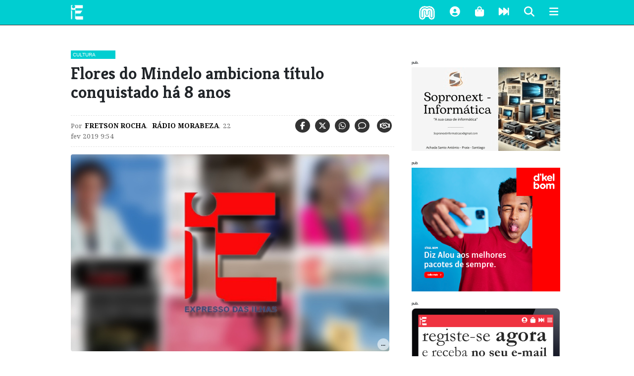

--- FILE ---
content_type: text/html; charset=utf-8
request_url: https://clyp.it/nozi3vxq/widget
body_size: 3142
content:


<!DOCTYPE html>
<html>
<head>
    <title>Ivanilda Soares  - Flores do Mindelo - Clyp</title>

    <base target="_blank"/>

    <meta charset="UTF-8">
    <meta name="viewport" content="width=device-width, initial-scale=1, user-scalable=no"/>
    <meta name="description" content="Listen to Ivanilda Soares  - Flores do Mindelo | Clyp is the easiest way to record, upload and share audio."/>
    <meta property="og:title" content="Ivanilda Soares  - Flores do Mindelo - Clyp"/>
    <meta property="og:description" content="Listen to Ivanilda Soares  - Flores do Mindelo | Clyp is the easiest way to record, upload and share audio."/>
    <meta property="og:image" content="https://static.clyp.it/site/images/logos/clyp-og-1200x630.png"/>
    <meta property="og:site_name" content="Clyp"/>
    <meta property="og:type" content="website"/>

    <link rel="icon" type="image/png" href="https://static.clyp.it/site/images/favicons/apple-touch-icon-precomposed.png">
    <link href="//static.clyp.it/site/css/playerwidget.v2-1.0.17.css" rel="stylesheet"/>

    <script async src="https://www.googletagmanager.com/gtag/js?id=G-6V0QHXCPC1"></script>
<script>
    function getGtagConfig() {
        function canUseLocalStorage() {
            var testString = "test";
            try {
                localStorage.setItem(testString, testString);
                localStorage.removeItem(testString);
                return true;
            } catch (e) {
                return false;
            }
        };

        var configInfo = {};

        if (!canUseLocalStorage()) {
            return configInfo;
        }

        var userId = localStorage["userId"];
        if (userId) {
            configInfo.user_id = userId;
        }

        return configInfo;
    };

    window.dataLayer = window.dataLayer || [];
    function gtag() { dataLayer.push(arguments); }
    gtag('js', new Date());
    gtag('config', 'G-6V0QHXCPC1', getGtagConfig());
</script>

</head>
<body id="widget-wrapper">

<div id="widget" class="default">
    <div class="widget-header">
        <a href="https://clyp.it/" target="_blank">
            <img id="logo-image" src="https://static.clyp.it/site/images/logos/clyp-logo-primary-98x44.svg" class="widget-logo"/>
        </a>
        <div class="buttons-container">
                            <div id="openShareViewButton" class="button secondary tiny share-button">Share</div>
        </div>
    </div>
    <div class="widget-body">
        <div class="soundwave-wrapper">
            <svg id="soundwave"></svg>
        </div>
        <div class="times-wrapper">
            <div id="timer" class="current-time"></div>
            <div id="duration" class="total-time"></div>
        </div>
    </div>
    <div class="widget-footer">
        <div class="play-controls-button">
<svg width="50px" height="50px" viewBox="0 0 200 200" version="1.1" xmlns="http://www.w3.org/2000/svg" xmlns:xlink="http://www.w3.org/1999/xlink">
    <g id="playBtn">
        <circle fill="#FFBC00" cx="100" cy="100" r="100"></circle>
        <path d="M138.518025,110.586914 C146.648535,104.8586 146.647029,95.570106 138.518025,89.8428532 L83.7215916,51.2362752 C75.5910811,45.507961 69,48.9297442 69,58.8601647 L69,141.569603 C69,151.508475 75.5925876,154.920745 83.7215916,149.193492 L138.518025,110.586914 Z" fill="#FDFFFC"></path>
    </g>
    <g id="pauseBtn" style="display: none;">
        <circle fill="#FFBC00" cx="100" cy="100" r="100"></circle>
        <path d="M63,60.0083941 C63,52.2717717 69.2663135,46 77,46 C84.7319865,46 91,52.2733516 91,60.0083941 L91,139.991606 C91,147.728228 84.7336865,154 77,154 C69.2680135,154 63,147.726648 63,139.991606 L63,60.0083941 Z M109,60.0083941 C109,52.2717717 115.266313,46 123,46 C130.731986,46 137,52.2733516 137,60.0083941 L137,139.991606 C137,147.728228 130.733687,154 123,154 C115.268014,154 109,147.726648 109,139.991606 L109,60.0083941 Z" fill="#FDFFFC"></path>
    </g>
    <g id="loadingBtn" style="display: none;">
        <circle fill="#FFBC00" cx="100" cy="100" r="100"></circle>
        <rect x="35" y="86" rx="14" ry="14" width="26" height="33" fill="#FDFFFC">
            <animate attributeName="height" attributeType="XML"
                     values="33;110;33"
                     begin="0s" dur="0.6s" repeatCount="indefinite"/>
            <animate attributeName="y" attributeType="XML"
                     values="86;48;86"
                     begin="0s" dur="0.6s" repeatCount="indefinite"/>
        </rect>
        <rect x="87" y="86" rx="14" ry="14" width="26" height="33" fill="#FDFFFC">
            <animate attributeName="height" attributeType="XML"
                     values="33;140;33"
                     begin="0.15s" dur="0.6s" repeatCount="indefinite"/>
            <animate attributeName="y" attributeType="XML"
                     values="86;33;86"
                     begin="0.15s" dur="0.6s" repeatCount="indefinite"/>
        </rect>
        <rect x="139" y="86" rx="14" ry="14" width="26" height="33" fill="#FDFFFC">
            <animate attributeName="height" attributeType="XML"
                     values="33;110;33"
                     begin="0.3s" dur="0.6s" repeatCount="indefinite"/>
            <animate attributeName="y" attributeType="XML"
                     values="86;48;86"
                     begin="0.3s" dur="0.6s" repeatCount="indefinite"/>
        </rect>
    </g>
</svg></div>
        <div class="title-and-date">
                <div class="title">
                    <a href="https://clyp.it/nozi3vxq" target="_blank">Ivanilda Soares  - Flores do Mindelo</a>
                </div>
            <div class="date-and-counts">
                <div id="timeAgoLbl" class="date-created"></div>
                <div class="counts">
                        <div class="comment-count">
                            <div class="comment-count-icon"></div>
                            <div class="comment-count-label">0</div>
                        </div>
                    <div class="listen-count">
                        <div class="listen-count-icon"></div>
                        <div class="listen-count-label">86</div>
                    </div>
                </div>
            </div>
        </div>
    </div>
        <div id="shareContainer" class="share-view">
            <div class="share-section top">
                <div class="facebook-icon" onclick="LinkSharer.facebookShare();"></div>
                <div class="twitter-icon" onclick="LinkSharer.twitterShare();"></div>
                <div class="reddit-icon" onclick="LinkSharer.redditShare();"></div>
            </div>
            <div class="share-section bottom">
                <input id="linkTextInput" type="text" class="share-link" onclick="this.setSelectionRange(0, this.value.length);" value="https://clyp.it/nozi3vxq" spellcheck="false"/>
                <input id="embedTextInput" style="display: none;" type="text" class="share-link" onclick="this.setSelectionRange(0, this.value.length);" value="&lt;iframe width=&quot;100%&quot; height=&quot;265&quot; src=&quot;https://clyp.it/nozi3vxq/widget&quot; frameborder=&quot;0&quot;&gt;&lt;/iframe&gt;" spellcheck="false"/>
                <div class="shareType-toggle">
                    <div id="linkToggleButton" class="link-option active">Link</div>
                    <div id="embedToggleButton" class="embed-option">Embed</div>
                </div>
            </div>
            <span id="closeShareViewButton" class="share-closeIcon"></span>
        </div>
</div>

    <script src="//static.clyp.it/site/js/global.widget.v2-1.0.13.js"></script>


<script>
    createPlayer({"SoundwaveUrl":"https://soundwave.clyp.it/nozi3vxq","Mp3Url":"https://audio.clyp.it/nozi3vxq.mp3?Expires=1769305064&Signature=Xi2lcNEMuuo1EaE83wFZRzkT3cTsjKWN1PY89qvZB-WY7c6phjfdM6va2lHwueU29jeC~-S6RBQ7ro5BZwWwaFU0NUwuwXbCwarQqSBpHhLZO8-bk7v51dTlS7hm5iQaIGnys9YMD2mCoX1Bb-huPYifsA8R3w5GtIjHy1ZJbs8_&Key-Pair-Id=APKAJ4AMQB3XYIRCZ5PA","OggUrl":"https://audio.clyp.it/nozi3vxq.ogg?Expires=1769305064&Signature=qeCKrM4eWLqJ9QjcwAv9~WguZ6S-8Q6fYzfox0D1tC3vd9NnLbsSLm-u1igCcM~L5i6~ChSkANI0zUfZ0XjNeX7M5qXdwspAWQ5uCHB0VQLR0A1zMvDuuhpOpp6SU~MH8lOKhPGIRc3zKE8cVeMSw-8~Ia0SomFY~u5Yb9N4Z1E_&Key-Pair-Id=APKAJ4AMQB3XYIRCZ5PA","Duration":30.589,"CommentCount":0,"ListenCount":86,"Title":"Ivanilda Soares  - Flores do Mindelo","MetadataTitle":"Ivanilda Soares  - Flores do Mindelo - Clyp","MetadataDescription":"Listen to Ivanilda Soares  - Flores do Mindelo | Clyp is the easiest way to record, upload and share audio.","AudioFileId":"nozi3vxq","UserProvidedToken":null,"AudioFileStatusStatus":3,"DateCreated":1550832601110,"SoundwaveColorHex":"#3DBEB3","PlayButtonColorHex":"#FFBC00","PlayerPageUrl":"https://clyp.it/nozi3vxq","PlayerWidgetUrl":"https://clyp.it/nozi3vxq/widget","LogoImageSource":"https://static.clyp.it/site/images/logos/clyp-logo-primary-98x44.svg","LogoLinkTarget":"https://clyp.it/","ApiUrl":"https://api.clyp.it/"});

    function createPlayer(model) {
        return new Player(
            {
                timer: document.getElementById("timer"),
                duration: document.getElementById("duration"),
                timeAgoLabel: document.getElementById("timeAgoLbl"),
                downloadButton: document.getElementById("downloadButton"),
                playButton: document.getElementById("playBtn"),
                pauseButton: document.getElementById("pauseBtn"),
                soundwave: document.getElementById("soundwave"),
                loadingButton: document.getElementById("loadingBtn")
            },
            [
                {
                    soundwaveUrl: model.SoundwaveUrl,
                    mp3Url: model.Mp3Url,
                    oggUrl: model.OggUrl,
                    duration: model.Duration,
                    audioFileId: model.AudioFileId,
                    userProvidedToken: model.UserProvidedToken,
                    dateCreated: model.DateCreated,
                    soundwaveColorHex: model.SoundwaveColorHex,
                    apiUrl: model.ApiUrl,
                    howl: null
                }
            ]
        );
    };
</script>
    <script>
        window.LinkSharer = createLinkSharer("https://clyp.it/nozi3vxq");

        function createLinkSharer(playerPageUrl) {
            return new WidgetLinkSharingModel(
                {
                    openShareViewButton: document.getElementById("openShareViewButton"),
                    closeShareViewButton: document.getElementById("closeShareViewButton"),
                    containerElement: document.getElementById("shareContainer"),
                    linkToggleButton: document.getElementById("linkToggleButton"),
                    embedToggleButton: document.getElementById("embedToggleButton"),
                    linkTextInput: document.getElementById("linkTextInput"),
                    embedTextInput: document.getElementById("embedTextInput")
                },
                playerPageUrl);
        };
    </script>
</body>
</html>

--- FILE ---
content_type: text/css
request_url: https://assets.expressodasilhas.cv/css/home.css?v300
body_size: 3659
content:
.row {
    padding: 0;
    margin: 0;
}

.summary {
    margin-top: 10px;
    font-family: 'Noto Serif' , Serif;
    color: #666666;
}

.article {
}

.article .cover {
}

.article .summary {
    font-weight: 600;
    margin-bottom: 30px;
    padding: 0px 10px 0 0;
}

.article p {
    font-family: 'Noto Serif' , Serif;
    line-height: 160%;
    padding: 0px 10px 0 0;
}

.article blockquote {
    font-family: 'Noto Serif' , Serif;
    font-size: 1.3em;
    font-style: italic;
    color: #666666;
    padding-left: 10px;
    border-left: 2px solid red;
}


figure {
    display: block;
    position: relative;
    float: left;
    overflow: hidden;
    margin: 0 0px 20px 0;
}

figcaption {
    position: absolute;
    background: black;
    background: rgba(0,0,0,0.75);
    color: white;
    padding: 10px 20px;
    opacity: 0;
    font-size: 0.8em;
    -webkit-transition: all 0.6s ease;
    -moz-transition:    all 0.6s ease;
    -o-transition:      all 0.6s ease;

}

figcaption .credits {
padding-left: 5px;
    font-style: italic;
}
figure:hover figcaption {
    opacity: 1;
}
figure:before {
    content: "...";
    position: absolute;
    font-weight: 800;
    background: black;
    background: rgba(255,255,255,0.75);
    text-shadow: 0 0 5px white;
    color: black;
    width: 24px;
    height: 24px;
    -webkit-border-radius: 12px;
    -moz-border-radius:    12px;
    border-radius:         12px;
    text-align: center;
    font-size: 12px;
    line-height: 22px;
    -moz-transition: all 0.6s ease;
    opacity: 0.75;
}

figure:hover:before {
    opacity: 0;
}

.cap-left:before {  bottom: 10px; left: 10px; }
.cap-left figcaption { bottom: 0; left: -30%; }
.cap-left:hover figcaption { left: 0; }

.cap-right:before { bottom: 10px; right: 0px; }
.cap-right figcaption { bottom: 0; right: -30%; }
.cap-right:hover figcaption { right: 0; }

.cap-top:before { top: 10px; left: 10px; }
.cap-top figcaption { left: 0; top: -30%; }
.cap-top:hover figcaption { top: 0; }

.cap-bot:before { bottom: 10px; left: 10px; }
.cap-bot figcaption { left: 0; bottom: -30%;}
.cap-bot:hover figcaption { bottom: 0; }


.meta {
    margin: 20px 0 15px 0;
    width: 100%;
    color: #666666;
    font-size: 0.7em;
    border-top: 1px dashed #e2e2e2;
    border-bottom: 1px dashed #e2e2e2;
}

.meta div {
    margin: 0;
    padding: 0;
}

.meta p {
    margin: 10px 0;
    padding: 0;

}

.meta span {
    padding: 0 0 0 5px;
}

.topSignature {

}
.topSocial {
    text-align: left;
}

.topSocial p  {
margin: 6px 0 6px 0;
padding: 0;
}

.topSocial p span {
font-size: .8em;
}



.antetitle {
    position: relative;
    float: left;
    font-size: 10px;
    padding: 1px 40px 1px 4px;
    color: #ffffff;
    text-transform: uppercase;
    margin: 0 0 10px 0;
}

.antetitle a {
    color: inherit;
}



/* Style all font awesome icons */
.fasocial {
    margin: 0 0 0 10px;
    padding: 6px;
    font-size: 16px;
    width: 30px;
    text-align: center;
    text-decoration: none;
    border-radius: 50%;
    background: #333333;
    color: white;
    cursor: pointer;
}

.faactive {
    margin: 0 0 0 10px;
    padding: 6px;
    font-size: 16px;
    width: 30px;
    text-align: center;
    text-decoration: none;
    border-radius: 50%;
    background: gold;
    color: white;
    cursor: pointer;
}


/* Set a specific color for each brand */

/* Facebook */
/*
.fa-facebook, .fa-twitter, .fa-envelope-o , .fa-comment-o , .fa-diamond {
    background: #333333;
    color: white;
}
*/

/* Facebook */
.fa-facebook:hover {
    background: #3B5998;
    color: white;
    text-decoration: none;
}

/* Twitter */
.fa-twitter:hover {
    background: #55ACEE;
    color: white;
    text-decoration: none;
}
/* Email */
.fa-envelope-o:hover {
    background: #881b1b;
    color: white;
    text-decoration: none;
}

/* Email */
.fa-comment-o:hover {
    background: #f8d7da;
    color: 333333;
    text-decoration: none;
}

/* Diamond */
.fa-handshake-o:hover  {
    background: gold;
    color: white;
    text-decoration: none;
}

/* Twitter */
.fa-whatsapp:hover {
    background: #00e67c;
    color: white;
    text-decoration: none;
}




.multimedia {
color: #555555;
font-size: 0.8em;
padding-left: 3px;
}


iframe {
    min-height: 360px;
}

.blocklist {
    margin: 10px 0 20px 0;
}

.contentLists {
    position: relative;
    float: left;
    margin: 20px 0 20px 0;
}

.contentLists nav {
    margin: 10px 0 0 0;
    height: 30px;
    padding: 0;
    font-size: 0.8em;
    line-height:100%;
}

.contentLists nav .active {
}

.contentLists h4 {
    margin: 5px 0 20px 0;
}
.contentLists ul {
    list-style-type: none;
    padding: 0;
    margin: -10px 0 0 0;
}

.contentLists ul li {
    margin: 5px 0 20px 0;
    clear: both;
    min-height:110px;

}


.contentLists ul li .liimage {
    position: relative;
    float: left;
    margin: 0;
    padding: 0;
    width:35%;
    height:110px;
    overflow: hidden;
}

.liimage img {
    margin: -5px 0 0 -30px;
    max-width:240px;
}

.contentLists ul li .liorder {
    position: absolute;
    float: left;
    margin: 3px 0 0 3px;
    padding: 0 10px;
    font-size:1.3em;
    color: #ffffff;
    background: #000000;
    border-radius: 50%;
    opacity: 0.6;
}

.contentLists ul li .litext {
    font-family: 'Kreon', serif;
    position: relative;
    float: left;
    margin: 0;
    padding: 0 0 0 10px;
    width:65%;
    height:110px;
    overflow: hidden;
    font-size:1em;
    line-height:115%;
}


.contentLists ul li .litext .author {
    font-family: 'Noto Serif' , Serif;
    font-size:0.65em;
    text-transform: uppercase;
    color: #555555;
}

.contentLists ul li .litext a {
    color: #000000;
}


#headline  {
    position: relative;
    float: left;
    padding: 0;
    margin: 0;
}

#headline .headline {
    position: relative;
    float: left;
    padding: 0;
    margin: 0;
    background-color: darkcyan;
    border: 1px solid darkcyan;
    border-radius: 4px;
    color: #ffffff;
}


.headline-alt1 {
    margin: 0px 0px 30px 0;
    padding-top: 20px;
    padding-bottom: 10px;
    border-radius: 4px;

}

.headline-alt1 {
    background: #ffb0aa;
    background: -moz-linear-gradient(top, #ffb0aa 0%, #ffe2e2 100%);
    background: -webkit-linear-gradient(top, #ffb0aa 0%,#ffe2e2 100%);
    background: linear-gradient(to bottom, #ffb0aa 0%,#ffe2e2 100%);
    filter: progid:DXImageTransform.Microsoft.gradient( startColorstr='#ffb0aa', endColorstr='#ffe2e2',GradientType=0 );
}

#headline .headline-alt1 {
    color: #000000;
}

#headline .headline-alt1 a {
    color: #000000;
}


#home1 #headline .summary {
    color: #ffffff;
}

#home2 #headline .summary {
    color: #000000;
}


#insidePretitle {
    border-left: 5px solid #fff;
    color: #000;
}



.cover-alt1 {
    padding: 0 0 0 0;
    margin: 0 0 0 0;
    width: 100%;
    overflow: hidden;
}
.cover-alt1 figure {
    padding: 0;
    margin: 0;
}



.headline .cover {
    position: relative;
    float: left;
    margin: 0px 0px 10px 0;
    padding: 0px;
    max-height: 350px;
    overflow: hidden;
}

.headline .content {
    position: relative;
    float: left;
    margin: 0px 10px 10px 10px;
}


.cover img , #secondHeadline img {
    width: 100%;
}



.headline-alt1 .summary {
    margin: 10px 10px 20px 10px;
    color: #ffffff;
}


#home2 #headline .summary {
    color: #000000;
}



#headline .headline ul {
    padding: 10px 20px 20px 0px;
    list-style: none;
}

#headline .headline ul li {
    padding-left: 0.7em;
    text-indent: -.7em;
    font-family: 'Kreon' , sans-serif;
}

#headline .headline ul li::before {
    content: "• ";
    color: #ffffff;
}


#secondHeadline {
    margin: 20px 0 0 0;
    background-color: #ffffff;
    border: 1px solid #d3d6db;
    border-radius: 4px;
    padding: 10px;
}
#secondHeadline h2 {
    padding: 10px;
}

#secondHeadline .summary {
    margin: 10px 10px 20px 10px;
}


#featured {
    margin: 0;
    margin-top: 0px;
    padding: 0;
}

.featured {
    position: relative;
    float: left;
    margin: 10px 0 20px 0;
    padding: 0px 0 0px 0;
    background-color: #ffffff;
    border: 1px solid #f6f6f6;
    border-radius: 4px;
}

.featured .summary {

}


.colateral {
    position: relative;
    float: left;
    margin: 10px 0;
    padding: 0;
    width: 100%;
    max-width: 620px;
    background: blue;
}


#focus {
    border: 1px solid #dadae3;
    position: relative;
    float: center;
    margin: 0px auto;
    padding: 10px;
    width: 100%;
    max-width: 340px;
    height: 300px;
    overflow: hidden;
    background-color: #eeeeee;
}

.carousel {
    width: 240px;
    height: 200px;
    float: left;
    margin: 20px;
}

.focus {
    margin: 0 0 0 0;
    border-top: none;
}

.featuredThumb, .focus .thumb {
    position: relative;
    float: left;
    overflow: hidden;
    padding: 0;
}



.focus .thumb  {
    overflow: hidden;
    height: 200px;
}

.focus .thumb img {
    width: 100%;
    border: 1px solid #dadae3;
}

.featuredThumb {
    padding: 10px;
}
.featuredThumb img  {
    width: 100%;
}


.featuredContent , .focus .content  {
    position: relative;
    float: left;
}

.focus .content   {
    margin: 10px 0 0 0;
}


.featuredContent h3 span {
//    color: darkred;
    padding-right: 5px;
}



.featuredContent .comments, .featuredContent .authors,
#secondHeadline .comments {
    padding: 0 5px 0 0px;
    font-size: 0.8em;
}

#secondHeadline .authors  {
      padding: 0 5px 0 10px;
      font-size: 0.8em;
  }


.authors , .pubdate {
    padding: 0 5px 0 0px;
    font-size: 0.8em;
}

a.intern  {
    color: #000000;
}

a.author {
    text-decoration-line: none;
    text-transform: uppercase;
    font-kerning: none;
    font-weight: 600;
}

#headline a {
    color: #ffffff;
}

#sections , .specialSections {
    margin-top: 30px;
}

#opinion .opinion {
    background-color: #D8D8D8;
}

#bep {
    margin-top: 30px;
}

#bep .bep {
    background-color: #ffe4e2;
}

.bep-interno {
    color: #ff6459;
    border-top: 1px solid #ff6459;
}





.columnist {
    position: relative;
    float: left;
    margin: 5px 0 10px 0;
    padding: 0px 0 0px 0;
    background-color: #ffffff;
    border: 1px solid #f6f6f6;
    width: 100%;
}

.columnist .img  {
    position: absolute;
    top: 5px;
    right: 5px;
    clear: both;

}

.columnist .content {
    position: relative;
    float: left;
    margin: 0 80px 0 0px;
    padding: 10px;
}


.section {
    position: relative;
    float: left;
    margin: 10px 0px 20px 0px;
    padding: 0;
    min-height: 70px;
    background: #ffffff;
}

.section .image {
    padding: 0;
    max-height:150px;
    overflow: hidden;
}

.section .image img {
    width: 100%;
}

.specialSection {
    margin: 0 0 10px 0;
}

.specialSection .content {
padding: 0;
}


.section .content {
    padding: 4px 0 0 8px;
    z-index: 5;
}

#sections .section .col-12 {
    padding: 0;
}

.section .content h3, .section .content h4  {
    text-shadow: 0px 0px 1px #ffffff;
}


.section .secondTitle {
    margin: 10px 0 5px 0;
    padding: 0 5px;
    text-align: left;
}
.section .secondTitle h4 {
//    border-top: 1px dashed #c0c0c0;
}


.topics  {
    position: relative;
    float: left;
    margin: 0px 0 5px 0;
    padding: 0;
    width: 100%;
    text-align: left;
}

span.tema {
    font-size: 0.8em;
}


.topic {
    padding: 3px 9px;
    margin: 4px 5px;
    background: #e9e9e9;
    font-size: 0.85em;
    border-radius: 4px;
}


.featuredContent .title, #secondHeadline .title {
    margin-top: 10px;
}

.sectionLabel , .preHeadline {
    margin-left: 0px;
    text-transform: uppercase;
    background: #EF3340;
    color: #ffffff;
    padding: 1px 12px 1px 2px;
    font-size: 70%;
}

.preHeadline {
    position: absolute;
    top: 0px;
    left: 0;
}


#list {

}

#classifieds {
    position: relative;
    float: left;
    width: 98%;
    margin: 30px 10px 10px 10px;
    border-top: 1px solid black;
}

.classified div {
    margin: 5px 0px 0px 0px;
    padding: 0 0 0 2px;
    border-left: 1px dotted grey;
}

.list {
    position: relative;
    float: left;
    width: 100%;
    background: #ffffff;
    padding: 10px 20px;
    text-align: center;
}

.list h2, .list h3 {
    display: block;
}

.list h2:first-letter, .list h3:first-letter {
    text-transform: uppercase;
}

#sidebar {
    position: relative;
    float: center;
    margin: 10px auto 10px;
}

#cartoonDiv {
    position: relative;
    float:center;
    margin: 10px auto 10px;
    max-width:300px;
    border-top: 1px solid black;
}
#cartoonDiv img {
    width: 100%;
    height: auto;
    padding: 0;
    margin: 0;
    max-width: 300px;
}





#relatedBody {
    display: flex;
}

#relatedAfter, #outsidePretitle {
    display: none;
}


ul#related {
    margin: 0;
    padding: 0 0 0 20px;
}

ul#related li {
    font-size: 0.9em;
}


#insidePretitle {
    display: inherit;
    border-left: 5px solid #fff;
    padding-left: 5px;
    font-size: 90%;
}


.background_conteudo-patrocinado {
    background: #deeff4;
}


#dossiers {
    background: #f62d43;
    padding: 5px 0 5px 0;
    color: #f5f5f5;
    margin: 20px 0 20px 0;
}

.dossier {
    margin: 0px 0 0px 0;
    padding: 0px 20px 0 20px;
    font-family: 'Kreon', serif;
    font-size: 1.2em;
}

.dossier p {
    margin: 0;
    padding: 0;
//    border-bottom: 1px solid #ffffff;
}

.dossier a {
    color: #ffffff;
}

.dossier span {
    margin: 0;
    padding: 0 5px 0 10px;
    font-size: 80%;
    color: #f5f5f5;
}

@media (min-width: 481px) {
    .rowRow, .rowHeadline {
        padding: 0 10% 0 10%;
    }
    .rowArticle , .rowAfter {
        padding: 20px 10% 0 10%;
    }


}

.rowArticle , .rowAfter {
    padding: 20px 0 0 0;
}




/* bsgrid ≥576px */
@media screen and (min-width: 576px) {
    .topSocial {
        text-align: right;
    }


    .liimage img {
        margin: -5px 0 0 -20px;
    }

    .contentLists ul li .liorder {
        position: absolute;
        float: left;
        margin: 3px 0 0 3px;
        padding: 0 10px;
        font-size:1.3em;
        color: #ffffff;
        background: #000000;
        border-radius: 50%;
        opacity: 0.6;
    }

    .contentLists ul li .litext {
        padding: 0 0 0 15px;
        font-size:1em;
        line-height:120%;
    }


}


@media screen and (min-width: 641px) {
    .rowRow, .rowHeadline {
        padding: 0 12% 0 12%;
    }


    .rowArticle , .rowAfter {
        padding: 20px 12% 0 12%;
    }

    .colateral {
        padding: 0 0 0 5px;
        max-width: 620px;
    }


    #focus {
        float: left;
        margin: 0 auto;
        width: 300px;
    }

    .topSocial {
        text-align: right;
    }

    iframe {
        min-height: 360px;
    }


    .contentLists ul li {
        margin: 5px 0 20px 0;
        min-height:120px;
    }

    .contentLists ul li .liimage {
        width:30%;
        height:120px;
    }

    .liimage img {
        margin: 0px 0 0 0px;
        width: 100%;
    }

    .contentLists ul li .litext {
        padding: 0 0 0 20px;
        width:70%;
        height:120px;
    }


}

@media screen and (min-width: 768px) {
    .rowRow {
        padding: 0 10px;
    }

    .rowHeadline {
        background: #ffffff;
        border-bottom: 1px solid #f1f1f1;
        padding: 0 10px;
        margin-bottom: 10px;

    }

    #headline .headline {
        background-color: #ffffff;
        color: #000000;
        margin: 10px 10px 20px 10px;
        border: none;
    }

    #headline a {
        color: #000000;
    }

    .headline .content {
        margin: 0px 10px 10px 0px;
    }


    #home1 #headline .summary {
        color: #000000;
    }


    #headline .headline ul {
        padding: 5px 10px 10px 10px;
        list-style: none;
    }
    #headline .headline ul li {
        padding-left: 0.7em;
        text-indent: -.7em;
        font-family: 'Kreon' , sans-serif;
    }

    #headline .headline ul li::before {
        content: "• ";
        color: red; /* or whatever color you prefer */
    }

    #secondHeadline {
        position: relative;
        float: left;
        background: #ffffff;
        margin: 0;
        padding: 0px;
        color: #000000;
        border: none;
        border-left: 1px solid #f1f1f1;

    }
    #secondHeadline .thumb {
        margin: 10px 10px;
    }

    #secondHeadline .content {
        margin-top: 10px;
    }

    #secondHeadline .summary {
        margin-top: 10px;
        color: #222222;
    }


    .featured {
        margin: 5px 0 5px 0;
    }

    .featuredThumb {
        padding: 10px 0 0 10px;
    }

    .featuredThumb img  {
        width: 100%;
    }


    #opinion .col-md-3 {
        margin: 0;
        padding: 0 0px 0 0;
    }

    #opinion .row .col-12 {
        padding: 5px;
    }

    #opinion .opinion {
        margin: 30px 0px 30px 0px;
        padding: 0 5px;
    }


    #bep .col-md-3 {
        margin: 0;
        padding: 0 0px 0 0;
    }

    #bep .row .col-12 {
        padding: 5px;
    }

    #bep {
        margin-top: 0px;
    }

    #bep .bep {
        margin: 10px 0px 30px 0px;
        padding: 0 5px;
    }



    #sections, .specialSections {
        margin-left: 0px;
        margin-right : 0px;
    }


    #focus {
        float: left;
        margin: 0 auto;
        width: 100%;
    }
    iframe {
        min-height: 360px;
    }

    .article .summary {
        font-size: 1.2em;
    }

    .article p {
        font-size: 1.2em;
    }


    .contentLists ul li {
        margin: 5px 0 20px 0;
        min-height:120px;
    }

    .contentLists ul li .liorder {
        margin: 40px 0 0 0px;
        padding: 0 10px;
        font-size:1.3em;
        color: #ffffff;
        background: #000000;
        border-radius: 50%;
        opacity: 0.9;

    }

    .contentLists ul li .liimage {
        margin: 0 0 0 0px;
        width:40%;
        height:120px;
        background: none;
    }

    .liimage img {
        margin: 0px 0 0 50px;
        width: 100%;
    }

    .contentLists ul li .litext {
        padding: 0 0 0 20px;
        width:60%;
        font-size:1em;
    }

    .contentLists ul li .litext .author {
        font-size:0.65em;
    }



}

@media screen and (min-width: 991px) {
    .rowRow {
        padding: 0;
    }
    .rowArticle , .rowAfter {
        padding: 20px 0 0 0 ;
    }

    .blocklist {
        max-width: 300px;
    }

    .contentLists ul li {
        margin: 5px 0 20px 0;
        clear: both;
        min-height:110px;

    }


    .contentLists ul li .liimage {
        width:35%;
        height:110px;
    }

    .liimage img {
        margin: -5px 0 0 -60px;
        width: auto;
    }

    .contentLists ul li .liorder {
        margin: 3px 0 0 3px;
        padding: 0 10px;
        font-size:1.3em;
        color: #ffffff;
        background: #000000;
        border-radius: 50%;
        opacity: 0.6;
    }

    .contentLists ul li .litext {
        margin: 0;
        padding: 0 0 0 10px;
        width:65%;
        height:110px;
        overflow: hidden;
        font-size:1em;
        line-height:115%;
    }

    .contentLists ul li .litext .author {
        font-size:0.65em;
    }

    #relatedBody  {
        display: none;
    }

    #relatedAfter, #outsidePretitle {
        display: flex;
    }
    #outsidePretitle {
        margin-top: 30px;
        border-left: 5px solid red;
        padding-left: 5px;
    }

    figure {
        margin: 0 10px 20px 0;
    }

}


--- FILE ---
content_type: image/svg+xml
request_url: https://static.clyp.it/site/images/logos/clyp-logo-primary-98x44.svg
body_size: 3385
content:
<?xml version="1.0" encoding="UTF-8" standalone="no"?>
<svg width="98px" height="44px" viewBox="0 0 98 44" version="1.1" xmlns="http://www.w3.org/2000/svg" xmlns:xlink="http://www.w3.org/1999/xlink" xmlns:sketch="http://www.bohemiancoding.com/sketch/ns">
    <!-- Generator: Sketch 3.4.2 (15857) - http://www.bohemiancoding.com/sketch -->
    <title>logo</title>
    <desc>Created with Sketch.</desc>
    <defs>
        <path id="path-1" d="M0,0.167692308 L97.7929057,0.167692308 L97.7929057,44 L0,44"></path>
    </defs>
    <g id="Page-1" stroke="none" stroke-width="1" fill="none" fill-rule="evenodd" sketch:type="MSPage">
        <g id="Navigation" sketch:type="MSArtboardGroup" transform="translate(-45.000000, -1248.000000)">
            <g id="dropdowns" sketch:type="MSLayerGroup" transform="translate(30.000000, 602.000000)">
                <g id="SEARCH" transform="translate(0.000000, 636.000000)">
                    <g id="AUTH">
                        <g id="logo" transform="translate(11.000000, 9.000000)">
                            <g id="current" transform="translate(1.000000, 2.000000)"></g>
                            <g id="new-C" transform="translate(4.000000, 1.000000)">
                                <path d="M2.07846289,29.1192923 L2.07846289,29.1192923 C0.930506918,29.1192923 0.00012327044,28.1900615 0.00012327044,27.0442154 L0.00012327044,17.1236 C0.00012327044,15.9774462 0.930506918,15.0485231 2.07846289,15.0485231 L2.07846289,15.0485231 C3.22641887,15.0485231 4.15680252,15.9774462 4.15680252,17.1236 L4.15680252,27.0442154 C4.15680252,28.1900615 3.22641887,29.1192923 2.07846289,29.1192923" id="Fill-1" fill="#3CBDB1" sketch:type="MSShapeGroup"></path>
                                <path d="M8.87149623,38.2299385 L8.87149623,38.2299385 C7.72354025,38.2299385 6.7931566,37.3007077 6.7931566,36.1548615 L6.7931566,8.01301538 C6.7931566,6.86686154 7.72354025,5.93793846 8.87149623,5.93793846 L8.87149623,5.93793846 C10.0194522,5.93793846 10.9498358,6.86686154 10.9498358,8.01301538 L10.9498358,36.1548615 C10.9498358,37.3007077 10.0194522,38.2299385 8.87149623,38.2299385" id="Fill-3" fill="#3CBDB1" sketch:type="MSShapeGroup"></path>
                                <path d="M22.4575321,44 L22.4575321,44 C21.3095761,44 20.3791925,43.0707692 20.3791925,41.9249231 L20.3791925,2.24307692 C20.3791925,1.09692308 21.3095761,0.167692308 22.4575321,0.167692308 L22.4575321,0.167692308 C23.6054881,0.167692308 24.5358717,1.09692308 24.5358717,2.24307692 L24.5358717,41.9249231 C24.5358717,43.0707692 23.6054881,44 22.4575321,44" id="Fill-5" fill="#3CBDB1" sketch:type="MSShapeGroup"></path>
                                <path d="M29.2505654,37.4200923 L29.2505654,37.4200923 C28.1026094,37.4200923 27.1722258,36.4908615 27.1722258,35.3450154 L27.1722258,8.92409231 C27.1722258,7.77793846 28.1026094,6.84901538 29.2505654,6.84901538 L29.2505654,6.84901538 C30.3985214,6.84901538 31.328905,7.77793846 31.328905,8.92409231 L31.328905,35.3450154 C31.328905,36.4908615 30.3985214,37.4200923 29.2505654,37.4200923" id="Fill-7" fill="#3CBDB1" sketch:type="MSShapeGroup"></path>
                                <path d="M15.6644987,32.966 L15.6644987,32.966 C14.5165428,32.966 13.5861591,32.0367692 13.5861591,30.8909231 L13.5861591,13.378 C13.5861591,12.2321538 14.5165428,11.3029231 15.6644987,11.3029231 L15.6644987,11.3029231 C16.8124547,11.3029231 17.7428384,12.2321538 17.7428384,13.378 L17.7428384,30.8909231 C17.7428384,32.0367692 16.8124547,32.966 15.6644987,32.966" id="Fill-9" fill="#3CBDB1" sketch:type="MSShapeGroup"></path>
                                <path d="M52.0443792,27.7947077 C52.950417,28.6264 52.906656,30.0811692 51.9334358,30.8331692 C51.469939,31.1913231 50.9771654,31.5128615 50.4544987,31.7980923 C49.2452157,32.4851692 47.8454799,32.8420923 46.2552912,32.8688615 C43.841656,32.8688615 41.7229453,32.0227077 39.8994673,30.3294769 C38.0103478,28.6368615 37.0399013,25.8944 36.9875113,22.1020923 C37.0399013,18.2697846 38.0112723,15.4931692 39.9019327,13.7731692 C41.7269516,12.0805538 43.8472031,11.2476308 46.2633038,11.2744 C47.8519516,11.3017846 49.2501465,11.6393231 50.4581969,12.2879385 C51.0033604,12.5867077 51.5164736,12.9310154 51.9975365,13.3208615 C52.9442535,14.0876308 52.9790774,15.5196308 52.0801277,16.3420923 L51.9805868,16.4331692 C51.2650019,17.0876308 50.1907,17.1100923 49.4196434,16.5217846 C48.5730836,15.8756308 47.5715113,15.5344 46.4152346,15.4980923 C42.9199013,15.4439385 41.1460396,17.6454769 41.0936497,22.1020923 C41.1460396,26.5319385 42.9195931,28.7134769 46.4149264,28.6454769 C47.570895,28.6273231 48.5724673,28.2953231 49.4193352,27.6491692 C50.1919327,27.0593231 51.2683918,27.0824 51.9842849,27.7396308 L52.0443792,27.7947077 Z" id="Fill-11" fill="#606E7A" sketch:type="MSShapeGroup"></path>
                                <path d="M57.8420962,32.966 L57.8420962,32.966 C56.6941403,32.966 55.7637566,32.0367692 55.7637566,30.8909231 L55.7637566,5.17861538 C55.7637566,4.03246154 56.6941403,3.10323077 57.8420962,3.10323077 L57.8420962,3.10323077 C58.9900522,3.10323077 59.9204358,4.03246154 59.9204358,5.17861538 L59.9204358,30.8909231 C59.9204358,32.0367692 58.9900522,32.966 57.8420962,32.966" id="Fill-13" fill="#606E7A" sketch:type="MSShapeGroup"></path>
                                <g id="Group-17">
                                    <mask id="mask-2" sketch:name="Clip 16" fill="white">
                                        <use xlink:href="#path-1"></use>
                                    </mask>
                                    <g id="Clip-16"></g>
                                    <path d="M93.4800119,25.2666462 C93.3481126,25.9614154 93.077534,26.5737231 92.6685843,27.1051077 C92.365339,27.5137231 91.9166346,27.8746462 91.3227792,28.1875692 C90.7551189,28.4869538 90.0953138,28.6368 89.3436723,28.6368 C88.6441126,28.6368 87.9978673,28.4869538 87.4040119,28.1875692 C86.8366597,27.8746462 86.3750119,27.5137231 86.0190686,27.1051077 C85.6625088,26.5737231 85.4264459,25.9614154 85.2686597,25.2666462 C85.1456975,24.7395692 85.0649553,23.9749538 85.0649553,22.9743385 L85.0649553,21.0961846 C85.0649553,20.0851077 85.1456975,19.3094154 85.2686597,18.7715692 C85.4264459,18.1048 85.673295,17.5192615 86.0295465,17.0149538 C86.3857981,16.5386462 86.8418987,16.1641846 87.4092509,15.8921846 C88.0031063,15.6060308 88.6468862,15.4629538 89.3464459,15.4629538 C90.0980874,15.4629538 90.7563516,15.6060308 91.3243201,15.8918769 C91.9181755,16.1641846 92.3659553,16.5386462 92.6692006,17.0149538 C93.0781503,17.5189538 93.3484208,18.1044923 93.4803201,18.7715692 C93.6122195,19.4663385 93.6781692,20.5688 93.6781692,22.0804923 C93.6781692,23.5238769 93.6119113,24.5860308 93.4800119,25.2666462 M97.3004711,16.9100308 C96.9587038,15.7429538 96.3814899,14.7595692 95.567905,13.9586462 C95.0279805,13.2531077 94.2643201,12.6220308 93.2772321,12.0654154 C92.2762761,11.5361846 90.9662195,11.2583385 89.3470623,11.2309538 C87.7806031,11.2580308 86.4967415,11.5346462 85.4960937,12.0611077 C84.4825025,12.6146462 83.692339,13.2423385 83.1265277,13.9441846 C82.3628673,14.7463385 81.7967478,15.7294154 81.4284774,16.8980308 C81.072534,18.0946462 80.9014962,19.8063385 80.9014962,22.0334154 L80.9079679,22.0334154 L80.9079679,22.0398769 L80.9079679,22.0368 L80.9079679,22.0398769 L80.9079679,39.0971077 C80.9079679,40.2349538 81.8466723,41.1574154 82.9863075,41.1574154 C84.1259428,41.1574154 85.0649553,40.2349538 85.0649553,39.0971077 L85.0649553,31.6897231 C85.1663453,31.7789538 85.3518673,31.8672615 85.515817,31.9528 C86.5158484,32.5364923 87.7886157,32.8414154 89.3544585,32.8688 C90.9729994,32.8414154 92.2772006,32.5364923 93.2769239,31.9528 C93.8168484,31.7088 94.2550748,31.4168 94.5971503,31.0777231 C94.9789805,30.7792615 95.2997918,30.4740308 95.5632824,30.1617231 C96.3790245,29.3066462 96.9574711,28.2958769 97.2998547,27.1288 C97.6283704,25.9617231 97.7929365,24.2657231 97.7929365,22.0398769 C97.7929365,19.8143385 97.6283704,18.1044923 97.3004711,16.9100308" id="Fill-15" fill="#606E7A" sketch:type="MSShapeGroup" mask="url(#mask-2)"></path>
                                </g>
                                <path d="M77.1475723,11.5385231 C76.2587925,11.5385231 75.4707862,12.0966769 75.1952767,12.9403692 L70.8327358,26.2849846 L70.7538428,26.2849846 L66.3872956,12.9188308 C66.1148679,12.0877538 65.294195,11.5320615 64.4830755,11.5320615 L64.4830755,11.5354462 C63.0636164,11.5354462 62.0811509,12.9274462 62.5575912,14.2452923 L68.8936918,31.8040615 L67.7660755,35.3456 C67.5824025,35.9560615 67.2578931,36.4176 66.7987107,36.7296 C66.3389119,37.0280615 65.8387421,37.1776 65.3009748,37.1776 C65.2590629,37.1776 65.2168428,37.1797538 65.1761635,37.1840615 C65.1339434,37.1812923 65.0920314,37.1776 65.049195,37.1776 C63.9456164,37.1776 63.050673,38.0686769 63.050673,39.1674462 C63.050673,40.2665231 63.9453082,41.1572923 65.0488868,41.1572923 C65.1253145,41.1572923 65.2005094,41.1520615 65.2747799,41.1437538 C65.334566,41.1517538 65.3949686,41.1572923 65.4569119,41.1572923 C66.7306038,41.1572923 67.8723962,40.8659077 68.883522,40.2837538 C69.8810881,39.6745231 70.6623145,38.5772923 71.2268931,36.9929846 L79.0884654,14.2579077 C79.5491887,12.9262154 78.5584025,11.5385231 77.1475723,11.5385231" id="Fill-18" fill="#606E7A" sketch:type="MSShapeGroup"></path>
                            </g>
                        </g>
                    </g>
                </g>
            </g>
        </g>
    </g>
</svg>